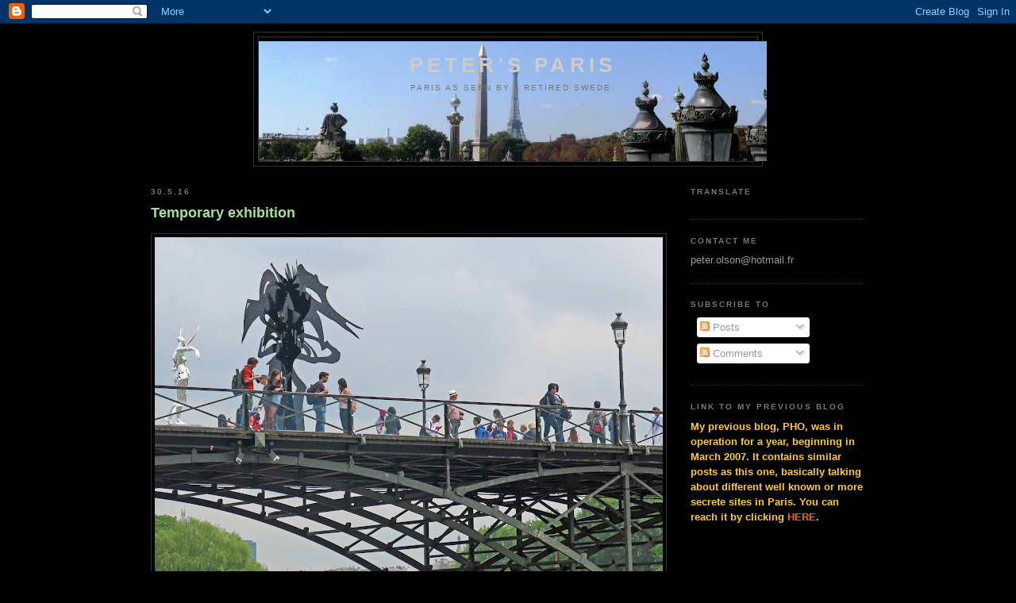

--- FILE ---
content_type: text/html; charset=utf-8
request_url: https://www.google.com/recaptcha/api2/aframe
body_size: 265
content:
<!DOCTYPE HTML><html><head><meta http-equiv="content-type" content="text/html; charset=UTF-8"></head><body><script nonce="ssgTcPYjDu07W2-aGue8mQ">/** Anti-fraud and anti-abuse applications only. See google.com/recaptcha */ try{var clients={'sodar':'https://pagead2.googlesyndication.com/pagead/sodar?'};window.addEventListener("message",function(a){try{if(a.source===window.parent){var b=JSON.parse(a.data);var c=clients[b['id']];if(c){var d=document.createElement('img');d.src=c+b['params']+'&rc='+(localStorage.getItem("rc::a")?sessionStorage.getItem("rc::b"):"");window.document.body.appendChild(d);sessionStorage.setItem("rc::e",parseInt(sessionStorage.getItem("rc::e")||0)+1);localStorage.setItem("rc::h",'1769379891083');}}}catch(b){}});window.parent.postMessage("_grecaptcha_ready", "*");}catch(b){}</script></body></html>